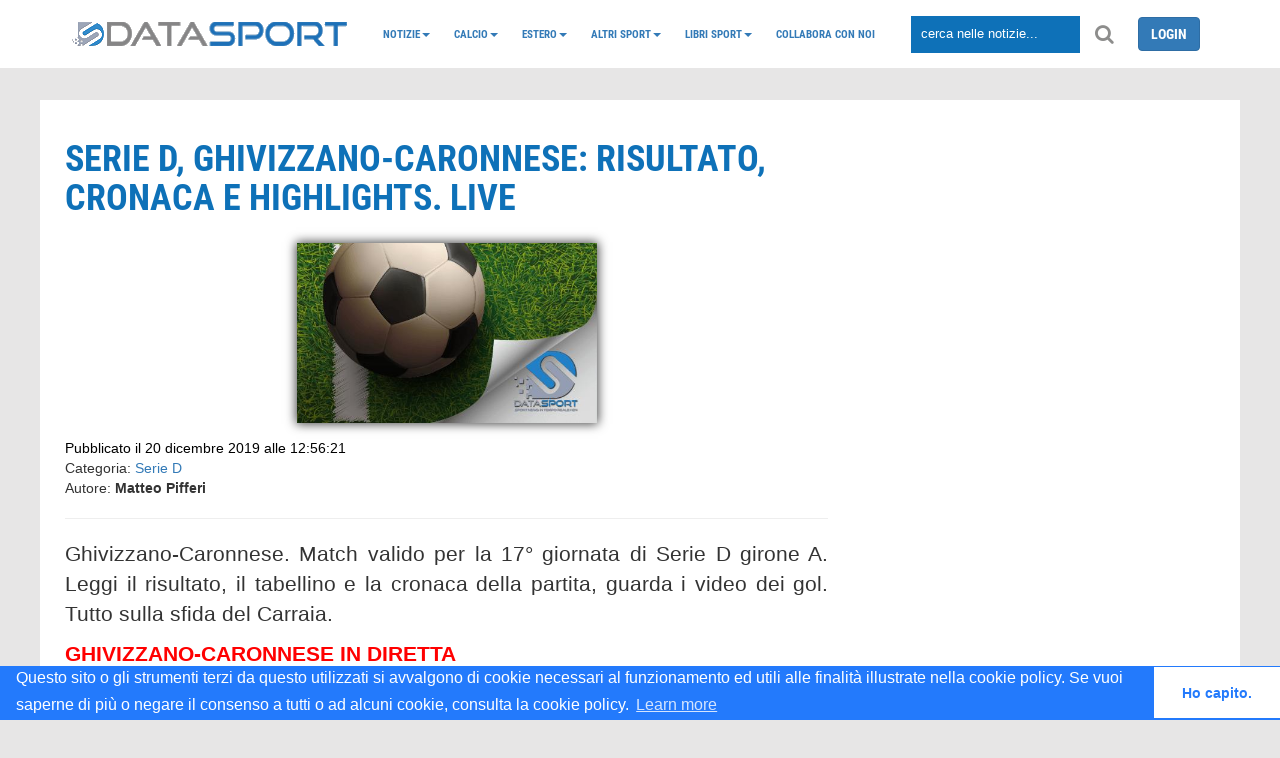

--- FILE ---
content_type: text/html; charset=UTF-8
request_url: https://www.datasport.it/ghivizzano-caronnese-live-risultato-formazioni-tabellino-highlights-temporeale-serie-d-2019.html
body_size: 9448
content:
<!DOCTYPE html>
<head>
    <meta http-equiv="refresh" content="300">
            <title>Serie D, Ghivizzano-Caronnese: risultato, cronaca e highlights. Live</title>
        <link href="https://www.datasport.it/theme/admin/images/favicon.ico" rel="shortcut icon">
    <meta name="viewport"
          content="width=device-width, minimal-ui, initial-scale=1.0, maximum-scale=1.0, user-scalable=no"/>
            <meta name="description" content="Leggi il tabellino e la cronaca della partita, guarda i video dei gol"/>
                <meta name="keywords" content=" "/>
        <meta name="author" content="DataSport team">
            <meta property="og:title" content="Serie D, Ghivizzano-Caronnese: risultato, cronaca e highlights. Live"/>
        <meta property="og:type" content="article"/>
        <meta property="og:url" content="https://www.datasport.it/ghivizzano-caronnese-live-risultato-formazioni-tabellino-highlights-temporeale-serie-d-2019"/>
        <meta property="og:image" content="https://img.datasport.it/media/calcio/logo-calcio-datasport.jpeg"/>
        <meta property="og:description" content="Leggi il tabellino e la cronaca della partita, guarda i video dei gol"/>
        <meta property="og:site_name" content="DataSport"/>
                <!-- Favicon -->
    <link rel="shortcut icon" href="https://www.datasport.it/theme/p-ds/img/favicon.ico">
    <link rel="apple-touch-icon" sizes="57x57" href="https://www.datasport.it/theme/p-ds/img/apple-icon-57x57.png">
    <link rel="apple-touch-icon" sizes="60x60" href="https://www.datasport.it/theme/p-ds/img/apple-icon-60x60.png">
    <link rel="apple-touch-icon" sizes="72x72" href="https://www.datasport.it/theme/p-ds/img/apple-icon-72x72.png">
    <link rel="apple-touch-icon" sizes="76x76" href="https://www.datasport.it/theme/p-ds/img/apple-icon-76x76.png">
    <link rel="apple-touch-icon" sizes="114x114" href="https://www.datasport.it/theme/p-ds/img/apple-icon-114x114.png">
    <link rel="apple-touch-icon" sizes="120x120" href="https://www.datasport.it/theme/p-ds/img/apple-icon-120x120.png">
    <link rel="apple-touch-icon" sizes="144x144" href="https://www.datasport.it/theme/p-ds/img/apple-icon-144x144.png">
    <link rel="apple-touch-icon" sizes="152x152" href="https://www.datasport.it/theme/p-ds/img/apple-icon-152x152.png">
    <link rel="apple-touch-icon" sizes="180x180" href="https://www.datasport.it/theme/p-ds/img/apple-icon-180x180.png">
    <link rel="icon" type="image/png" sizes="192x192" href="https://www.datasport.it/theme/p-ds/img/android-icon-192x192.png">
    <link rel="icon" type="image/png" sizes="32x32" href="https://www.datasport.it/theme/p-ds/img/favicon-32x32.png">
    <link rel="icon" type="image/png" sizes="96x96" href="https://www.datasport.it/theme/p-ds/img/favicon-96x96.png">
    <link rel="icon" type="image/png" sizes="16x16" href="https://www.datasport.it/theme/p-ds/img/favicon-16x16.png">
    <link rel="manifest" href="https://www.datasport.it/theme/p-ds/img/manifest.json">
    <meta name="msapplication-TileColor" content="#ffffff">
    <meta name="msapplication-TileImage" content="https://www.datasport.it/theme/p-ds/img/ms-icon-144x144.png">
    <meta name="theme-color" content="#ffffff">

    <!--  CSS unificato  -->
    <link rel="stylesheet" href="https://www.datasport.it/theme/p-ds/css/datasport.min.css">

    <link rel="canonical" href="https://www.datasport.it/ghivizzano-caronnese-live-risultato-formazioni-tabellino-highlights-temporeale-serie-d-2019.html"/>

    <script type="text/javascript">
        var base_url = "https://www.datasport.it/";
        var _gaq = '';
    </script>

    <!--  JS unificato  -->
    <script type="text/javascript" src="https://www.datasport.it/theme/p-ds/js/datasport.min.js"></script>

    <script src="https://maxcdn.bootstrapcdn.com/bootstrap/3.3.7/js/bootstrap.min.js"></script>

    <script type="text/javascript">
        $(document).ready(function () {
            $('.bxslider').bxSlider({
                mode: 'fade',
                captions: true,
                auto: true,
            });
        });
    </script>
    <script>
        (function (i, s, o, g, r, a, m) {
            i['GoogleAnalyticsObject'] = r;
            i[r] = i[r] || function () {
                (i[r].q = i[r].q || []).push(arguments)
            }, i[r].l = 1 * new Date();
            a = s.createElement(o),
                m = s.getElementsByTagName(o)[0];
            a.async = 1;
            a.src = g;
            m.parentNode.insertBefore(a, m)
        })(window, document, 'script', 'https://www.google-analytics.com/analytics.js', 'ga');

        ga('create', 'UA-13028695-1', 'auto');
        ga('send', 'pageview');

    </script>

    <!-- Matomo -->
    <script>
      var _paq = window._paq = window._paq || [];
      /* tracker methods like "setCustomDimension" should be called before "trackPageView" */
      _paq.push(['trackPageView']);
      _paq.push(['enableLinkTracking']);
      (function() {
        var u="https://p-analitics.it/";
        _paq.push(['setTrackerUrl', u+'matomo.php']);
        _paq.push(['setSiteId', '34']);
        var d=document, g=d.createElement('script'), s=d.getElementsByTagName('script')[0];
        g.async=true; g.src=u+'matomo.js'; s.parentNode.insertBefore(g,s);
      })();
    </script>
    <!-- End Matomo Code -->
  
    
    <script>
    
/* FCM 2025.11.28
    (function (w, d, s, l, i) {
            w[l] = w[l] || [];
            w[l].push({
                'gtm.start':
                    new Date().getTime(), event: 'gtm.js'
            });
            var f = d.getElementsByTagName(s)[0],
                j = d.createElement(s), dl = l != 'dataLayer' ? '&l=' + l : '';
            j.async = true;
            j.src =
                'https://www.googletagmanager.com/gtm.js?id=' + i + dl;
            f.parentNode.insertBefore(j, f);
        })(window, document, 'script', 'dataLayer', '');</script>
    */
    <!-- End Google Tag Manager -->
    
    
    <script type="application/ld+json">
    {
    
      "@context": "http://schema.org","@type": "NewsArticle","mainEntityOfPage":{
          "@type":"WebPage",
          "@id":"https://www.datasport.it/ghivizzano-caronnese-live-risultato-formazioni-tabellino-highlights-temporeale-serie-d-2019.html"
          },"headline": "\"","datePublished": "2019-12-20T12:56:21+0200",
      "dateModified": "0000-00-00T0:00+0200",
      "author": {
      "@type": "Person",
      "name": "redazione datasport" },"publisher": {
        "@type": "Organization",
        "name": "Datasport",
        "logo": {
          "@type": "ImageObject",
          "url": "https://www.datasport.it/theme/p-ds/img/logo.png",
          "width": 275,
          "height": 24
        }
        },"description": "Leggi il tabellino e la cronaca della partita, guarda i video dei gol","image": {
          "@type": "ImageObject",
          "url": "https://img.datasport.it/media/calcio/logo-calcio-datasport.jpeg"
        }
    
    }
    </script>      <link rel="canonical" href="https://www.datasport.it/ghivizzano-caronnese-live-risultato-formazioni-tabellino-highlights-temporeale-serie-d-2019.html" />    <link rel="amphtml" href="https://www.datasport.it/amp/ghivizzano-caronnese-live-risultato-formazioni-tabellino-highlights-temporeale-serie-d-2019.html">
    <!-- Codice Send-to-Messenger Plugin-->
    <script>
        window.fbAsyncInit = function () {
            FB.init({
                appId: '1731237847205076',
                autoLogAppEvents: true,
                xfbml: true,
                version: 'v2.11'
            });
        };
        (function (d, s, id) {
            var js, fjs = d.getElementsByTagName(s)[0];
            if (d.getElementById(id)) {
                return;
            }
            js = d.createElement(s);
            js.id = id;
            js.src = "https://connect.facebook.net/it_IT/sdk/xfbml.customerchat.js";
            fjs.parentNode.insertBefore(js, fjs);
        }(document, 'script', 'facebook-jssdk'));
    </script>
    <!-- Codice Send-to-Messenger Plugin-->

    <link rel="stylesheet" type="text/css"
          href="//cdnjs.cloudflare.com/ajax/libs/cookieconsent2/3.1.0/cookieconsent.min.css"/>
    <script src="//cdnjs.cloudflare.com/ajax/libs/cookieconsent2/3.1.0/cookieconsent.min.js"></script>
    <script> window.addEventListener("load", function () {
            window.cookieconsent.initialise({
                "palette": {
                    "popup": {"background": "#237afc"},
                    "button": {"background": "#fff", "text": "#237afc"}
                },
                "theme": "edgeless",
                "content": {
                    "message": "Questo sito o gli strumenti terzi da questo utilizzati si avvalgono di cookie necessari al funzionamento ed utili alle finalità illustrate nella cookie policy. Se vuoi saperne di più o negare il consenso a tutti o ad alcuni cookie, consulta la cookie policy.",
                    "dismiss": "Ho capito.",
                    "href": "https://www.datasport.it/cookie-policy.html"
                }
            })
        }); </script>

    <!-- <script type="text/javascript" src="https://www.datasport.it/theme/p-ds/js/nativery.js"></script>        -->
	
</head>
<body>

<!-- Plugin commenti facebook -->
<div id="fb-root"></div>
<script>(function (d, s, id) {
        var js, fjs = d.getElementsByTagName(s)[0];
        if (d.getElementById(id)) return;
        js = d.createElement(s);
        js.id = id;
        js.src = 'https://connect.facebook.net/it_IT/sdk.js#xfbml=1&autoLogAppEvents=1&version=v3.0&appId=350986605287022';
        fjs.parentNode.insertBefore(js, fjs);
    }(document, 'script', 'facebook-jssdk'));</script>

<!--End Plugin commenti facebook -->

<div class="clearfix"></div>
<div id="prevanigation">&nbsp;</div>

<!-- menu init -->
<div class="fascia_menu">

    <div class="row hidden_bar menu_mobile">
        <div class="col-sm-2">
            <div class="grid_item text-center logo_mobile_sm">
                <a href="https://www.datasport.it/" title="datasport.it">
                    <img
                        src="https://www.datasport.it/theme/p-ds/img/logo_2.png" width="50px" alt="Logo DataSport"/>                </a>
            </div>
            <div class="grid_item text-center logo_mobile_big">
                <a href="https://www.datasport.it/" title="datasport.it">
                    <img
                        src="https://www.datasport.it/theme/p-ds/img/logo.png" alt="Logo DataSport"/>                </a>
            </div>
        </div>
        <div class="col-sm-2 col-xs-2">
            <div class="grid_item text-center">
                <i class="fa fa-bars" aria-hidden="true" id="hamburger" data-toggle="collapse"
                   data-target="#nav_mobile"></i>
            </div>
        </div>
        <div class="col-sm-8 col-xs-10">
            <div class="grid_item nav_item">
                <input class="cerca" type="text" placeholder="cerca nelle notizie...">
                <i class="fa fa-search" aria-hidden="true" id="lente"></i>
            </div>
        </div>

    </div>
    <div class="collapse" id="nav_mobile">
        <ul class="nav navbar-nav"><li class="dropdown nav-dropdown"><a class="dropdown-toggle" data-toggle="dropdown"  href="https://www.datasport.it/notizie">Notizie<span class="caret"></span></a><ul class="dropdown-menu"><li><a  href="https://www.datasport.it/category/alimentazione.html">Alimentazione</a></li><li><a  href="https://www.datasport.it/category/auto.html">Auto</a></li><li><a  href="https://www.datasport.it/category/salute.html">Salute</a></li><li><a  href="https://www.datasport.it/category/tecnologia.html">Tecnologia</a></li><li><a  href="https://www.datasport.it/category/viaggi.html">Viaggi</a></li></ul></li><li class="dropdown nav-dropdown"><a class="dropdown-toggle" data-toggle="dropdown"  href="https://www.datasport.it/">Calcio<span class="caret"></span></a><ul class="dropdown-menu"><li><a  href="https://www.datasport.it/calcio/serie-a2025-2026/risultati.html">Serie A</a></li><li><a  href="https://www.datasport.it/calcio/serie-b2025-2026/risultati.html">Serie B</a></li><li><a  href="https://www.datasport.it/calcio/coppa-italia2025-2026/fase_finale/html.html">Coppa Italia</a></li><li class="dropdown nav-dropdown dropdown-submenu"><a class="dropdown-toggle" data-toggle="dropdown"  href="https://www.datasport.it/calcio/serie-c">Serie C</a><ul class="dropdown-menu"><li><a  href="https://www.datasport.it/calcio/serie-c-girone-a2025-2026/risultati.html">Serie C Girone A</a></li><li><a  href="https://www.datasport.it/calcio/serie-c-girone-b2025-2026/risultati.html">Serie C Girone B</a></li><li><a  href="https://www.datasport.it/calcio/serie-c-girone-c2025-2026/risultati.html">Serie C Girone C</a></li><li><a  href="https://www.datasport.it/calcio/coppa-italia-serie-c2025-2026/fase_finale/html.html">Coppa Italia Serie C</a></li></ul></li><li class="dropdown nav-dropdown dropdown-submenu"><a class="dropdown-toggle" data-toggle="dropdown"  href="https://www.datasport.it/calcio/serie-d">Serie D</a><ul class="dropdown-menu"><li><a  href="https://www.datasport.it/calcio/serie-d-girone-a2025-2026/risultati.html">Serie D Girone A</a></li><li><a  href="https://www.datasport.it/calcio/serie-d-girone-b2025-2026/risultati.html">Serie D Girone B</a></li><li><a  href="https://www.datasport.it/calcio/serie-d-girone-c2025-2026/risultati.html">Serie D Girone C</a></li><li><a  href="https://www.datasport.it/calcio/serie-d-girone-d2025-2026/risultati.html">Serie D Girone D</a></li><li><a  href="https://www.datasport.it/calcio/serie-d-girone-e2025-2026/risultati.html">Serie D Girone E</a></li><li><a  href="https://www.datasport.it/calcio/serie-d-girone-f2025-2026/risultati.html">Serie D Girone F</a></li><li><a  href="https://www.datasport.it/calcio/serie-d-girone-g2025-2026/risultati.html">Serie D Girone G</a></li><li><a  href="https://www.datasport.it/calcio/serie-d-girone-h2025-2026/risultati.html">Serie D Girone H</a></li><li><a  href="https://www.datasport.it/calcio/serie-d-girone-i2025-2026/risultati.html">Serie D Girone I</a></li><li><a  href="https://www.datasport.it/calcio/coppa-italia-serie-d2024-2025/fase_finale/sedicesimi_finale.html">Coppa Italia Serie D</a></li><li><a  href="https://www.datasport.it/poule-scudetto-serie-d.html">Poule Scudetto Serie D</a></li><li><a  href="https://www.datasport.it/playoff-serie-d_calcio.html">PlayOff Serie D</a></li><li><a  href="https://www.datasport.it/playout-serie-d_calcio.html">PlayOut Serie D</a></li></ul></li><li class="dropdown nav-dropdown dropdown-submenu"><a class="dropdown-toggle" data-toggle="dropdown"  href="https://www.datasport.it/">Primavera</a><ul class="dropdown-menu"><li><a  href="https://www.datasport.it/calcio/primavera-12025-2026/risultati.html">Primavera 1</a></li><li><a  href="https://www.datasport.it/calcio/coppa-italia-primavera2025-2026/fase_finale/html.html">Coppa Italia Primavera</a></li><li><a  href="https://www.datasport.it/calcio/supercoppa-primavera2025/fase_finale/finale.html">Supercoppa Primavera</a></li></ul></li><li class="dropdown nav-dropdown dropdown-submenu"><a class="dropdown-toggle" data-toggle="dropdown"  href="https://www.datasport.it/serie-a-femminile-calcio">Femminile</a><ul class="dropdown-menu"><li><a  href="https://www.datasport.it/category/calcio-femminile.html">Notizie calcio femminile</a></li><li><a  href="https://www.datasport.it/calcio/femminile-serie-a2025-2026/risultati.html">Serie A Femminile</a></li><li><a  href="https://www.datasport.it/calcio/serie-a-womens-cup2025/girone/girone-a/1.html">Serie A Women's Cup</a></li><li><a  href="https://www.datasport.it/calcio/supercoppa-femminile2025/fase_finale/finale.html">Supercoppa Femminile</a></li></ul></li></ul></li><li class="dropdown nav-dropdown"><a class="dropdown-toggle" data-toggle="dropdown"  href="https://www.datasport.it/Campionati-esteri">Estero<span class="caret"></span></a><ul class="dropdown-menu"><li><a  href="https://www.datasport.it/calcio/champions-league2025-2026/girone/girone-a/1.html">Champions League</a></li><li><a  href="https://www.datasport.it/calcio/bundesliga2025-2026/risultati.html">Bundesliga</a></li><li><a  href="https://www.datasport.it/calcio/la-liga2025-2026/risultati/.html">Liga</a></li><li><a  href="https://www.datasport.it/calcio/ligue-12025-2026/risultati.html">Ligue 1</a></li><li><a  href="https://www.datasport.it/calcio/premier-league2025-2026/risultati.html">Premier League</a></li><li><a  href="https://www.datasport.it/calcio/supercoppa-europea2025/fase_finale/finale.html">Supercoppa UEFA</a></li><li><a  href="https://www.datasport.it/calcio/mondiale-club2025/girone/girone-a/1.html">Mondiale per Club</a></li><li><a  href="https://www.datasport.it/category/notizie-europa-league.html">Europa League</a></li><li class="dropdown nav-dropdown dropdown-submenu"><a class="dropdown-toggle" data-toggle="dropdown"  href="https://www.datasport.it/calcio/nazionali">Nazionali</a><ul class="dropdown-menu"><li><a  href="https://www.datasport.it/calcio/coppa-africa2025/fase_finale/1_giornata_fase_finale.html">Coppa d'Africa</a></li><li><a  href="https://www.datasport.it/category/qualificazioni-mondiali.html">Qualificazioni Mondiali</a></li><li><a  href="https://www.datasport.it/calcio/gold-cup2025/girone/girone-a/1.html">Gold Cup 2025</a></li><li><a  href="https://www.datasport.it/calcio/europei-u212025/girone/girone-a/1.html">Europei Under 21 - 2025</a></li><li><a  href="https://www.datasport.it/calcio/nationsleague2024-2025/fase_finale/semi_finali.html">Nations League</a></li><li><a  href="https://www.datasport.it/calcio/mondiali-qatar2022/girone/girone-a/1.html">Mondiali Qatar 2022</a></li><li><a  href="https://www.datasport.it/calcio/qualificazioni-mondiali-playoff2026/fase_finale/Semi_Finali.html.html">Spareggi Mondiali</a></li><li><a  href="https://www.datasport.it/calcio/qualificazioni-mondiali-femminile2021-2023/girone/girone-g/8.html">Qualificazioni Mondiali Donne</a></li><li><a  href="https://www.datasport.it/calcio/europei2021/fase_finale/finale.html">Europei 2020</a></li></ul></li></ul></li><li class="dropdown nav-dropdown"><a class="dropdown-toggle" data-toggle="dropdown"  href="https://www.datasport.it/altri_sport">Altri sport<span class="caret"></span></a><ul class="dropdown-menu"><li><a  href="https://www.datasport.it/altri-sport/atletica.html">Atletica</a></li><li class="dropdown nav-dropdown dropdown-submenu"><a class="dropdown-toggle" data-toggle="dropdown"  href="https://www.datasport.it/">Basket</a><ul class="dropdown-menu"><li><a  href="https://www.datasport.it/category/serie-a-basket.html">Serie A</a></li><li><a  href="https://www.datasport.it/category/nba.html">NBA</a></li><li><a  href="https://www.datasport.it/basket/eurolega.html">Eurolega</a></li><li><a  href="https://www.datasport.it/basket/nazionali.html">Nazionali</a></li><li><a  href="https://www.datasport.it/category/notizie-basket.html">Notizie basket</a></li></ul></li><li><a  href="https://www.datasport.it/altri-sport/boxe.html">Boxe</a></li><li class="dropdown nav-dropdown dropdown-submenu"><a class="dropdown-toggle" data-toggle="dropdown"  href="https://www.datasport.it/ciclismo">Ciclismo</a><ul class="dropdown-menu"><li><a  href="https://www.datasport.it/giro-ditalia.html">Giro d’Italia</a></li><li><a  href="https://www.datasport.it/tour-de-france.html">Tour de France</a></li><li><a  href="https://www.datasport.it/category/notizie-ciclismo.html">News Ciclismo</a></li></ul></li><li class="dropdown nav-dropdown dropdown-submenu"><a class="dropdown-toggle" data-toggle="dropdown"  href="https://www.datasport.it/motori/news">Motori</a><ul class="dropdown-menu"><li><a  href="https://www.datasport.it/formula-1.html">Formula 1</a></li><li><a  href="https://www.datasport.it/motori/moto-gp.html">MotoGP</a></li><li><a  href="https://www.datasport.it/dakar.html">Dakar</a></li></ul></li><li><a  href="https://www.datasport.it/altri-sport/nuoto.html">Nuoto</a></li><li><a  href="https://www.datasport.it/altri-sport/pallanuoto.html">Pallanuoto</a></li><li><a  href="https://www.datasport.it/altri-sport/rugby.html">Rugby</a></li><li><a  href="https://www.datasport.it/altri-sport/sci.html">Sci</a></li><li><a  href="https://www.datasport.it/altri-sport/tennis.html">Tennis</a></li><li><a  href="https://www.datasport.it/category/notizie-volley.html">Volley</a></li></ul></li><li class="dropdown nav-dropdown"><a class="dropdown-toggle" data-toggle="dropdown"  href="https://www.datasport.it/libri-sport">Libri Sport<span class="caret"></span></a><ul class="dropdown-menu"><li><a  href="https://www.datasport.it/libri-calcio-datasport.html">Almanacchi</a></li></ul></li><li><a  href="https://www.datasport.it/collabora-con-noi.html">Collabora con noi</a></li></ul>    </div>

    <div class="container">
        <div class="grid_row grid_row_lg menu_desktop">
            <div class="grid_item nav_item logo_desktop">
                <a href="https://www.datasport.it/" title="datasport.it">
                    <img
                        src="https://www.datasport.it/theme/p-ds/img/logo.png" alt="Logo DataSport"/>                </a>
            </div>
            <div class="grid_item nav_item logo_mobile">
                <a href="https://www.datasport.it/" title="datasport.it">
                    <img
                        src="https://www.datasport.it/theme/p-ds/img/logo_2.png" alt="Logo DataSport"/>                </a>
            </div>
            <div class="grid_item" id="nav_hidden">
                <ul class="nav navbar-nav"><li class="dropdown nav-dropdown"><a class="dropdown-toggle" data-toggle="dropdown"  href="https://www.datasport.it/notizie">Notizie<span class="caret"></span></a><ul class="dropdown-menu"><li><a  href="https://www.datasport.it/category/alimentazione.html">Alimentazione</a></li><li><a  href="https://www.datasport.it/category/auto.html">Auto</a></li><li><a  href="https://www.datasport.it/category/salute.html">Salute</a></li><li><a  href="https://www.datasport.it/category/tecnologia.html">Tecnologia</a></li><li><a  href="https://www.datasport.it/category/viaggi.html">Viaggi</a></li></ul></li><li class="dropdown nav-dropdown"><a class="dropdown-toggle" data-toggle="dropdown"  href="https://www.datasport.it/">Calcio<span class="caret"></span></a><ul class="dropdown-menu"><li><a  href="https://www.datasport.it/calcio/serie-a2025-2026/risultati.html">Serie A</a></li><li><a  href="https://www.datasport.it/calcio/serie-b2025-2026/risultati.html">Serie B</a></li><li><a  href="https://www.datasport.it/calcio/coppa-italia2025-2026/fase_finale/html.html">Coppa Italia</a></li><li class="dropdown nav-dropdown dropdown-submenu"><a class="dropdown-toggle" data-toggle="dropdown"  href="https://www.datasport.it/calcio/serie-c">Serie C</a><ul class="dropdown-menu"><li><a  href="https://www.datasport.it/calcio/serie-c-girone-a2025-2026/risultati.html">Serie C Girone A</a></li><li><a  href="https://www.datasport.it/calcio/serie-c-girone-b2025-2026/risultati.html">Serie C Girone B</a></li><li><a  href="https://www.datasport.it/calcio/serie-c-girone-c2025-2026/risultati.html">Serie C Girone C</a></li><li><a  href="https://www.datasport.it/calcio/coppa-italia-serie-c2025-2026/fase_finale/html.html">Coppa Italia Serie C</a></li></ul></li><li class="dropdown nav-dropdown dropdown-submenu"><a class="dropdown-toggle" data-toggle="dropdown"  href="https://www.datasport.it/calcio/serie-d">Serie D</a><ul class="dropdown-menu"><li><a  href="https://www.datasport.it/calcio/serie-d-girone-a2025-2026/risultati.html">Serie D Girone A</a></li><li><a  href="https://www.datasport.it/calcio/serie-d-girone-b2025-2026/risultati.html">Serie D Girone B</a></li><li><a  href="https://www.datasport.it/calcio/serie-d-girone-c2025-2026/risultati.html">Serie D Girone C</a></li><li><a  href="https://www.datasport.it/calcio/serie-d-girone-d2025-2026/risultati.html">Serie D Girone D</a></li><li><a  href="https://www.datasport.it/calcio/serie-d-girone-e2025-2026/risultati.html">Serie D Girone E</a></li><li><a  href="https://www.datasport.it/calcio/serie-d-girone-f2025-2026/risultati.html">Serie D Girone F</a></li><li><a  href="https://www.datasport.it/calcio/serie-d-girone-g2025-2026/risultati.html">Serie D Girone G</a></li><li><a  href="https://www.datasport.it/calcio/serie-d-girone-h2025-2026/risultati.html">Serie D Girone H</a></li><li><a  href="https://www.datasport.it/calcio/serie-d-girone-i2025-2026/risultati.html">Serie D Girone I</a></li><li><a  href="https://www.datasport.it/calcio/coppa-italia-serie-d2024-2025/fase_finale/sedicesimi_finale.html">Coppa Italia Serie D</a></li><li><a  href="https://www.datasport.it/poule-scudetto-serie-d.html">Poule Scudetto Serie D</a></li><li><a  href="https://www.datasport.it/playoff-serie-d_calcio.html">PlayOff Serie D</a></li><li><a  href="https://www.datasport.it/playout-serie-d_calcio.html">PlayOut Serie D</a></li></ul></li><li class="dropdown nav-dropdown dropdown-submenu"><a class="dropdown-toggle" data-toggle="dropdown"  href="https://www.datasport.it/">Primavera</a><ul class="dropdown-menu"><li><a  href="https://www.datasport.it/calcio/primavera-12025-2026/risultati.html">Primavera 1</a></li><li><a  href="https://www.datasport.it/calcio/coppa-italia-primavera2025-2026/fase_finale/html.html">Coppa Italia Primavera</a></li><li><a  href="https://www.datasport.it/calcio/supercoppa-primavera2025/fase_finale/finale.html">Supercoppa Primavera</a></li></ul></li><li class="dropdown nav-dropdown dropdown-submenu"><a class="dropdown-toggle" data-toggle="dropdown"  href="https://www.datasport.it/serie-a-femminile-calcio">Femminile</a><ul class="dropdown-menu"><li><a  href="https://www.datasport.it/category/calcio-femminile.html">Notizie calcio femminile</a></li><li><a  href="https://www.datasport.it/calcio/femminile-serie-a2025-2026/risultati.html">Serie A Femminile</a></li><li><a  href="https://www.datasport.it/calcio/serie-a-womens-cup2025/girone/girone-a/1.html">Serie A Women's Cup</a></li><li><a  href="https://www.datasport.it/calcio/supercoppa-femminile2025/fase_finale/finale.html">Supercoppa Femminile</a></li></ul></li></ul></li><li class="dropdown nav-dropdown"><a class="dropdown-toggle" data-toggle="dropdown"  href="https://www.datasport.it/Campionati-esteri">Estero<span class="caret"></span></a><ul class="dropdown-menu"><li><a  href="https://www.datasport.it/calcio/champions-league2025-2026/girone/girone-a/1.html">Champions League</a></li><li><a  href="https://www.datasport.it/calcio/bundesliga2025-2026/risultati.html">Bundesliga</a></li><li><a  href="https://www.datasport.it/calcio/la-liga2025-2026/risultati/.html">Liga</a></li><li><a  href="https://www.datasport.it/calcio/ligue-12025-2026/risultati.html">Ligue 1</a></li><li><a  href="https://www.datasport.it/calcio/premier-league2025-2026/risultati.html">Premier League</a></li><li><a  href="https://www.datasport.it/calcio/supercoppa-europea2025/fase_finale/finale.html">Supercoppa UEFA</a></li><li><a  href="https://www.datasport.it/calcio/mondiale-club2025/girone/girone-a/1.html">Mondiale per Club</a></li><li><a  href="https://www.datasport.it/category/notizie-europa-league.html">Europa League</a></li><li class="dropdown nav-dropdown dropdown-submenu"><a class="dropdown-toggle" data-toggle="dropdown"  href="https://www.datasport.it/calcio/nazionali">Nazionali</a><ul class="dropdown-menu"><li><a  href="https://www.datasport.it/calcio/coppa-africa2025/fase_finale/1_giornata_fase_finale.html">Coppa d'Africa</a></li><li><a  href="https://www.datasport.it/category/qualificazioni-mondiali.html">Qualificazioni Mondiali</a></li><li><a  href="https://www.datasport.it/calcio/gold-cup2025/girone/girone-a/1.html">Gold Cup 2025</a></li><li><a  href="https://www.datasport.it/calcio/europei-u212025/girone/girone-a/1.html">Europei Under 21 - 2025</a></li><li><a  href="https://www.datasport.it/calcio/nationsleague2024-2025/fase_finale/semi_finali.html">Nations League</a></li><li><a  href="https://www.datasport.it/calcio/mondiali-qatar2022/girone/girone-a/1.html">Mondiali Qatar 2022</a></li><li><a  href="https://www.datasport.it/calcio/qualificazioni-mondiali-playoff2026/fase_finale/Semi_Finali.html.html">Spareggi Mondiali</a></li><li><a  href="https://www.datasport.it/calcio/qualificazioni-mondiali-femminile2021-2023/girone/girone-g/8.html">Qualificazioni Mondiali Donne</a></li><li><a  href="https://www.datasport.it/calcio/europei2021/fase_finale/finale.html">Europei 2020</a></li></ul></li></ul></li><li class="dropdown nav-dropdown"><a class="dropdown-toggle" data-toggle="dropdown"  href="https://www.datasport.it/altri_sport">Altri sport<span class="caret"></span></a><ul class="dropdown-menu"><li><a  href="https://www.datasport.it/altri-sport/atletica.html">Atletica</a></li><li class="dropdown nav-dropdown dropdown-submenu"><a class="dropdown-toggle" data-toggle="dropdown"  href="https://www.datasport.it/">Basket</a><ul class="dropdown-menu"><li><a  href="https://www.datasport.it/category/serie-a-basket.html">Serie A</a></li><li><a  href="https://www.datasport.it/category/nba.html">NBA</a></li><li><a  href="https://www.datasport.it/basket/eurolega.html">Eurolega</a></li><li><a  href="https://www.datasport.it/basket/nazionali.html">Nazionali</a></li><li><a  href="https://www.datasport.it/category/notizie-basket.html">Notizie basket</a></li></ul></li><li><a  href="https://www.datasport.it/altri-sport/boxe.html">Boxe</a></li><li class="dropdown nav-dropdown dropdown-submenu"><a class="dropdown-toggle" data-toggle="dropdown"  href="https://www.datasport.it/ciclismo">Ciclismo</a><ul class="dropdown-menu"><li><a  href="https://www.datasport.it/giro-ditalia.html">Giro d’Italia</a></li><li><a  href="https://www.datasport.it/tour-de-france.html">Tour de France</a></li><li><a  href="https://www.datasport.it/category/notizie-ciclismo.html">News Ciclismo</a></li></ul></li><li class="dropdown nav-dropdown dropdown-submenu"><a class="dropdown-toggle" data-toggle="dropdown"  href="https://www.datasport.it/motori/news">Motori</a><ul class="dropdown-menu"><li><a  href="https://www.datasport.it/formula-1.html">Formula 1</a></li><li><a  href="https://www.datasport.it/motori/moto-gp.html">MotoGP</a></li><li><a  href="https://www.datasport.it/dakar.html">Dakar</a></li></ul></li><li><a  href="https://www.datasport.it/altri-sport/nuoto.html">Nuoto</a></li><li><a  href="https://www.datasport.it/altri-sport/pallanuoto.html">Pallanuoto</a></li><li><a  href="https://www.datasport.it/altri-sport/rugby.html">Rugby</a></li><li><a  href="https://www.datasport.it/altri-sport/sci.html">Sci</a></li><li><a  href="https://www.datasport.it/altri-sport/tennis.html">Tennis</a></li><li><a  href="https://www.datasport.it/category/notizie-volley.html">Volley</a></li></ul></li><li class="dropdown nav-dropdown"><a class="dropdown-toggle" data-toggle="dropdown"  href="https://www.datasport.it/libri-sport">Libri Sport<span class="caret"></span></a><ul class="dropdown-menu"><li><a  href="https://www.datasport.it/libri-calcio-datasport.html">Almanacchi</a></li></ul></li><li><a  href="https://www.datasport.it/collabora-con-noi.html">Collabora con noi</a></li></ul>                <!--<ul class="nav navbar-nav" >
                  <li class="grid_item">CALCIO</li>
                  <li class="grid_item">BASKET</li>
                  <li class="grid_item">VOLLEY</li>
                  <li class="grid_item">MOTORI</li>
                  <li class="grid_item">CICLISMO</li>
                  <li class="grid_item">ALTRI SPORT</li>
                  <li class="grid_item">LOTTO</li>
                  <li class="grid_item">VIDEO</li>
                  <li class="grid_item login">LOGIN</li>
                </ul>-->
            </div>
            <div class="grid_item nav_item">
                <input class="cerca" type="text" placeholder="cerca nelle notizie...">
                <i class="fa fa-search" aria-hidden="true" id="lente"></i>
            </div>
            <div class="grid_item nav_item logo">

                                    <a class="btn btn-primary" href="https://www.datasport.it/login.html">LOGIN</a>
                

            </div>
        </div>

    </div>
</div>

<!-- Onboarding Datalit/AdApex -->
<div style="margin-top:50px;"></div>
<header class="container intro-slider">

    <!--Mostra il contenuto dell'header definito nel backend-->
</header>

<div class="page_wrapper">

<!-- CONTENT
=================================-->
<div class="browse-content">
	<div class="container-fluid">
		<div class="row">
			<div class="col-md-8">
				<div class="row">
					<div class="col-md-12">
						<h1 class="text-borfer-left text-borfer-right text-uppercase inverted-line-bg">Serie D, Ghivizzano-Caronnese: risultato, cronaca e highlights. Live</h1>
                                     <div class="text-center">
             <img class="article-top-img" src="https://img.datasport.it/media/calcio/logo-calcio-datasport.jpeg">
            </div>
						<span style="color:black;" class="meta article_data">
              Pubblicato il 20 dicembre 2019 alle 12:56:21<br>            </span> 
            <span class="meta article_categoria">Categoria: <a href="https://www.datasport.it/category/notizie-serie-d.html">Serie D</a></span><br> 
            <span <span class="meta article_autore">Autore: <strong>Matteo Pifferi</strong></span>
					</div>
				</div>
				<hr>
				<div class="row">
        <img src="">
					<div class="col-md-12 post-item">
						<div class="row"><div class="column col-md-12 col-sm-12"><!--gm-editable-region--><p style="text-align: justify;" data-mce-style="text-align: justify;"><span style="font-size: 16pt;" data-mce-style="font-size: 16pt;">Ghivizzano-Caronnese. Match valido per la 17° giornata di Serie D girone A. Leggi il risultato, il tabellino e la cronaca della partita, guarda i video dei gol. Tutto sulla sfida del Carraia.</span></p><p style="text-align: justify;" data-mce-style="text-align: justify;"><span style="font-size: 16pt;" data-mce-style="font-size: 16pt;"><strong><a style="color: #ff0000;" href="https://www.datasport.it/calcio/serie-d-girone-a2019-2020/partita/17/ghivizzano_caronnese.html" target="_blank" data-mce-href="../../calcio/serie-d-girone-a2019-2020/partita/17/ghivizzano_caronnese.html" data-mce-style="color: #ff0000;">GHIVIZZANO-CARONNESE IN DIRETTA</a></strong></span></p><!--/gm-editable-region--></div></div><div class="row"><div class="column col-md-12 col-sm-12"><!--gm-editable-region--><p style="text-align: justify;" data-mce-style="text-align: justify;"><span style="font-size: 16pt;" data-mce-style="font-size: 16pt;">Crollato nella seconda metà di classifica dopo un buon inizio, il Ghivizzano spera di chiudere positivamente l'anno contro un avversario ostico come la Caronnese, impegnata nel puntare i primi posti di classifica.</span></p><p style="text-align: justify;" data-mce-style="text-align: justify;"><strong><span style="font-size: 16pt;" data-mce-style="font-size: 16pt;">Su DataSport potrai trovare formazioni, tabellino, cronaca e highlights della partita. Segui il match in diretta cliccando sul link sottostante.</span></strong></p><p style="text-align: justify;" data-mce-style="text-align: justify;"><span style="font-size: 20pt; color: rgb(255, 0, 0);" data-mce-style="font-size: 20pt; color: #ff0000;"><strong><a data-mce-href="../../calcio/serie-d-girone-a2019-2020/partita/17/ghivizzano_caronnese.html" href="../../calcio/serie-d-girone-a2019-2020/partita/17/ghivizzano_caronnese.html" target="_blank" style="color: rgb(255, 0, 0);" data-mce-style="color: #ff0000;">GHIVIZZANO-CARONNESE IN DIRETTA</a></strong></span></p><p style="text-align: justify;" data-mce-style="text-align: justify;"><span style="font-size: 16pt;" data-mce-style="font-size: 16pt;">Clicca sulla partita per non perderti le emozioni di Ghivizzano-Caronnese, è tutto LIVE</span></p><!--/gm-editable-region--></div></div><div class="row"><div class="column col-md-12 col-sm-12"><!--gm-editable-region--><div   ><div class="desktop_tab_title">
  <div class="tab_container">
    <div class="section_title active_tab"><span>ULTIME NOTIZIE</span></div>
    <div class="tab_title_end"></div>
  </div>
</div>
<div class="mobile_tab_title">
  <span>ULTIME NOTIZIE</span>
</div>
     
<div class="row tab_desktop">
  <div class="col-md-12">
    <div class="ultime_notizie">
      <div class="row">
                <div class="col-lg-4 col-md-4 col-sm-6">
            <div class="contenuto_ultime_notizie">
                           <div class="background_ultime" style="background-image: url(https://img.datasport.it/media/calcio/serie-d-logo-2017-2018.jpg); background-position: center; background-size: cover;">
                <div class="pubblicazione">
                  <span>5 minuti fa</span>
                </div>
                <div class="cont_titoli_ultime">
                  <div class="label-category"><i class="fa fa-caret-right" aria-hidden="true"></i><span>Serie D</span></div>
                  <div class="ultime_notizie_box">
                    <h5><a href="https://www.datasport.it/chieri-bra-live-risultato-formazioni-tabellino-highlights-temporeale-serie-d-2019.html">Serie D, Chieri-Bra: risultato, cronaca e highlights. Live</a></h5>
                    <div class="bordo_notizie"></div>
                    <p class="testo_notizie">Leggi il tabellino e la cronaca della partita, guarda i video dei gol...</p>
                    
                    <!-- 
                    <div class="cont_auto_view">
                      <div class="autore">
                                              </div>
                      <div class="views">
                        <i class="fa fa-eye" aria-hidden="true" id="views"></i> 0
                      </div>
                    </div>
                    -->
                  </div>
                </div>
              </div>
            </div>
          </div>
                  <div class="col-lg-4 col-md-4 col-sm-6">
            <div class="contenuto_ultime_notizie">
                           <div class="background_ultime" style="background-image: url(https://img.datasport.it/media/calcio/serie-d-logo-2017-2018.jpg); background-position: center; background-size: cover;">
                <div class="pubblicazione">
                  <span>8 minuti fa</span>
                </div>
                <div class="cont_titoli_ultime">
                  <div class="label-category"><i class="fa fa-caret-right" aria-hidden="true"></i><span>Serie D</span></div>
                  <div class="ultime_notizie_box">
                    <h5><a href="https://www.datasport.it/casale-verbania-live-risultato-formazioni-tabellino-highlights-temporeale-serie-d-2019.html">Serie D, Casale-Verbania: risultato, cronaca e highlights. Live</a></h5>
                    <div class="bordo_notizie"></div>
                    <p class="testo_notizie">Leggi il tabellino e la cronaca della partita, guarda i video dei gol...</p>
                    
                    <!-- 
                    <div class="cont_auto_view">
                      <div class="autore">
                                              </div>
                      <div class="views">
                        <i class="fa fa-eye" aria-hidden="true" id="views"></i> 0
                      </div>
                    </div>
                    -->
                  </div>
                </div>
              </div>
            </div>
          </div>
                  <div class="col-lg-4 col-md-4 col-sm-6">
            <div class="contenuto_ultime_notizie">
                           <div class="background_ultime" style="background-image: url(https://img.datasport.it/media/calcio/comunale-borgosesia-calcio.jpg); background-position: center; background-size: cover;">
                <div class="pubblicazione">
                  <span>18 minuti fa</span>
                </div>
                <div class="cont_titoli_ultime">
                  <div class="label-category"><i class="fa fa-caret-right" aria-hidden="true"></i><span>Serie D</span></div>
                  <div class="ultime_notizie_box">
                    <h5><a href="https://www.datasport.it/borgosesia-lavagnese-live-risultato-formazioni-tabellino-highlights-temporeale-serie-d-2019.html">Serie D, Borgosesia-Lavagnese: risultato, cronaca e highlights. Live</a></h5>
                    <div class="bordo_notizie"></div>
                    <p class="testo_notizie">Leggi il tabellino e la cronaca della partita, guarda i video dei gol...</p>
                    
                    <!-- 
                    <div class="cont_auto_view">
                      <div class="autore">
                                              </div>
                      <div class="views">
                        <i class="fa fa-eye" aria-hidden="true" id="views"></i> 0
                      </div>
                    </div>
                    -->
                  </div>
                </div>
              </div>
            </div>
          </div>
                  <div class="col-lg-4 col-md-4 col-sm-6">
            <div class="contenuto_ultime_notizie">
                           <div class="background_ultime" style="background-image: url(https://img.datasport.it/media/calcio/coppa-italia-d-logo-datasport.png); background-position: center; background-size: cover;">
                <div class="pubblicazione">
                  <span>1 giorno fa</span>
                </div>
                <div class="cont_titoli_ultime">
                  <div class="label-category"><i class="fa fa-caret-right" aria-hidden="true"></i><span>Serie D</span></div>
                  <div class="ultime_notizie_box">
                    <h5><a href="https://www.datasport.it/semifinali-coppa-italia-serie-d-sanremese-caratese-tolentino-fasano.html">Semifinali Coppa Italia Serie D: l'esito del sorteggio</a></h5>
                    <div class="bordo_notizie"></div>
                    <p class="testo_notizie">Il Dipartimento Interregionale ha effettuato il sorteggio per determinare l’ordine di svolgimento delle semifinali di Coppa Italia Serie D...</p>
                    
                    <!-- 
                    <div class="cont_auto_view">
                      <div class="autore">
                                              </div>
                      <div class="views">
                        <i class="fa fa-eye" aria-hidden="true" id="views"></i> 0
                      </div>
                    </div>
                    -->
                  </div>
                </div>
              </div>
            </div>
          </div>
                  <div class="col-lg-4 col-md-4 col-sm-6">
            <div class="contenuto_ultime_notizie">
                           <div class="background_ultime" style="background-image: url(https://img.datasport.it/media/calcio/serie-d-logo-2017-2018.jpg); background-position: center; background-size: cover;">
                <div class="pubblicazione">
                  <span>1 giorno fa</span>
                </div>
                <div class="cont_titoli_ultime">
                  <div class="label-category"><i class="fa fa-caret-right" aria-hidden="true"></i><span>Serie D</span></div>
                  <div class="ultime_notizie_box">
                    <h5><a href="https://www.datasport.it/progresso-correggese-risultato-diretta-recupero-formazioni-cronaca-tabellino-serie-d-girone-d-2019.html">Serie D, Progresso-Correggese 2-2: il resoconto della partita</a></h5>
                    <div class="bordo_notizie"></div>
                    <p class="testo_notizie">Match valido per il recupero della sedicesima giornata di Serie D girone D...</p>
                    
                    <!-- 
                    <div class="cont_auto_view">
                      <div class="autore">
                                              </div>
                      <div class="views">
                        <i class="fa fa-eye" aria-hidden="true" id="views"></i> 0
                      </div>
                    </div>
                    -->
                  </div>
                </div>
              </div>
            </div>
          </div>
                  <div class="col-lg-4 col-md-4 col-sm-6">
            <div class="contenuto_ultime_notizie">
                           <div class="background_ultime" style="background-image: url(https://img.datasport.it/media/calcio/serie-d-logo-2017-2018.jpg); background-position: center; background-size: cover;">
                <div class="pubblicazione">
                  <span>2 giorni fa</span>
                </div>
                <div class="cont_titoli_ultime">
                  <div class="label-category"><i class="fa fa-caret-right" aria-hidden="true"></i><span>Serie D</span></div>
                  <div class="ultime_notizie_box">
                    <h5><a href="https://www.datasport.it/chieti-tolentino-calciomercato-serie-d.html">Serie D - Altra sconfitta per il Chieti che interviene sul mercato</a></h5>
                    <div class="bordo_notizie"></div>
                    <p class="testo_notizie">Al campo sportivo della Vittoria il 15 dicembre il Chieti ha disputato il match contro il Tolentino...</p>
                    
                    <!-- 
                    <div class="cont_auto_view">
                      <div class="autore">
                                              </div>
                      <div class="views">
                        <i class="fa fa-eye" aria-hidden="true" id="views"></i> 0
                      </div>
                    </div>
                    -->
                  </div>
                </div>
              </div>
            </div>
          </div>
                  <div class="col-lg-4 col-md-4 col-sm-6">
            <div class="contenuto_ultime_notizie">
                           <div class="background_ultime" style="background-image: url(https://img.datasport.it/media/calcio/logo/ProSesto.png); background-position: center; background-size: cover;">
                <div class="pubblicazione">
                  <span>3 giorni fa</span>
                </div>
                <div class="cont_titoli_ultime">
                  <div class="label-category"><i class="fa fa-caret-right" aria-hidden="true"></i><span>Serie D</span></div>
                  <div class="ultime_notizie_box">
                    <h5><a href="https://www.datasport.it/serie-d-b-pro-sesto-campione-d-inverno-legnano-sull-ottovolante.html">Serie D/B – Pro Sesto campione d’inverno, Legnano sull’ottovolante</a></h5>
                    <div class="bordo_notizie"></div>
                    <p class="testo_notizie">Continua spedita la marcia della Pro Sesto che liquida anche il Villa Valle e si laurea, con una giornata d'anticipo, Campione d'Inverno del...</p>
                    
                    <!-- 
                    <div class="cont_auto_view">
                      <div class="autore">
                                              </div>
                      <div class="views">
                        <i class="fa fa-eye" aria-hidden="true" id="views"></i> 0
                      </div>
                    </div>
                    -->
                  </div>
                </div>
              </div>
            </div>
          </div>
                  <div class="col-lg-4 col-md-4 col-sm-6">
            <div class="contenuto_ultime_notizie">
                           <div class="background_ultime" style="background-image: url(https://img.datasport.it/media/calcio/serie-d-logo-2017-2018.jpg); background-position: center; background-size: cover;">
                <div class="pubblicazione">
                  <span>4 giorni fa</span>
                </div>
                <div class="cont_titoli_ultime">
                  <div class="label-category"><i class="fa fa-caret-right" aria-hidden="true"></i><span>Serie D</span></div>
                  <div class="ultime_notizie_box">
                    <h5><a href="https://www.datasport.it/cronaca-francavilla-foggia-0-1-bitonto-pareggio-classifica-2019-pagelle.html">Serie D, il Foggia espugna Francavilla e aggancia il Bitonto: il racconto della partita</a></h5>
                    <div class="bordo_notizie"></div>
                    <p class="testo_notizie">Il Foggia espugna Francavilla e aggancia il Bitonto in vetta alla classifica Il Foggia conquista il quinto successo in trasferta...</p>
                    
                    <!-- 
                    <div class="cont_auto_view">
                      <div class="autore">
                                              </div>
                      <div class="views">
                        <i class="fa fa-eye" aria-hidden="true" id="views"></i> 0
                      </div>
                    </div>
                    -->
                  </div>
                </div>
              </div>
            </div>
          </div>
                  <div class="col-lg-4 col-md-4 col-sm-6">
            <div class="contenuto_ultime_notizie">
                           <div class="background_ultime" style="background-image: url(https://img.datasport.it/media/calcio/serie-d-logo-2019-2020.png); background-position: center; background-size: cover;">
                <div class="pubblicazione">
                  <span>4 giorni fa</span>
                </div>
                <div class="cont_titoli_ultime">
                  <div class="label-category"><i class="fa fa-caret-right" aria-hidden="true"></i><span>Serie D</span></div>
                  <div class="ultime_notizie_box">
                    <h5><a href="https://www.datasport.it/serie-d-girone-a-sanremese-e-prato-non-sbagliano-spettacolo-tra-caronnese-e-casale.html">Serie D girone A: Sanremese e Prato non sbagliano, spettacolo tra Caronnese e Casale</a></h5>
                    <div class="bordo_notizie"></div>
                    <p class="testo_notizie">Si &egrave; giocata oggi la 16a giornata di andata del girone A di Serie D. Ecco tutti i risultati e marcatori di questa penultima giornata ...</p>
                    
                    <!-- 
                    <div class="cont_auto_view">
                      <div class="autore">
                                              </div>
                      <div class="views">
                        <i class="fa fa-eye" aria-hidden="true" id="views"></i> 0
                      </div>
                    </div>
                    -->
                  </div>
                </div>
              </div>
            </div>
          </div>
                
      </div>
    </div>
  </div>
  <!--<div class="col-md-4">
    <div class="adv_2" id="rosso_12" style="height:500px;">
      <div class="contenuto" id="adv">
        <p>ADV3</p>
      </div>
    </div>
  </div>-->
</div>

<style>
.ultime_notizie_carousel .gallery {
  background: #EEE;
}

.ultime_notizie_carousel .gallery-cell {
  
  width:100%;text-align:center;
  margin-right: 5px;
  background: #eee;
  counter-increment: gallery-cell;
}

.ultime_notizie_carousel .gallery-cell.is-selected {
  background: #ccc;
}
.ultime_notizie_carousel .flickity-page-dots{display:none;}

</style>

    
<div class="tab_mobile">
  <div class="gallery ultime_notizie_carousel">
          <div class="gallery-cell">
        <div class="contenuto_ultime_notizie">
                    <div class="background_ultime" style="background-image: url(https://img.datasport.it/media/calcio/serie-d-logo-2017-2018.jpg); background-position: center; background-size: cover;">
            <div class="pubblicazione">
              <span>5 minuti fa</span>
            </div>
            <div class="cont_titoli_ultime">
              <div class="label-category"><i class="fa fa-caret-right" aria-hidden="true"></i><span>Serie D</span></div>
              <div class="ultime_notizie_box">
                <h5><a href="https://www.datasport.it/chieri-bra-live-risultato-formazioni-tabellino-highlights-temporeale-serie-d-2019.html">Serie D, Chieri-Bra: risultato, cronaca e highlights. Live</a></h5>
                <div class="bordo_notizie"></div>
                <p class="testo_notizie">Leggi il tabellino e la cronaca della partita, guarda i video dei gol...</p>
              </div>
            </div>
          </div>
        </div>
      </div>
 

      <div class="gallery-cell">
        <div class="contenuto_ultime_notizie">
                    <div class="background_ultime" style="background-image: url(https://img.datasport.it/media/calcio/serie-d-logo-2017-2018.jpg); background-position: center; background-size: cover;">
            <div class="pubblicazione">
              <span>8 minuti fa</span>
            </div>
            <div class="cont_titoli_ultime">
              <div class="label-category"><i class="fa fa-caret-right" aria-hidden="true"></i><span>Serie D</span></div>
              <div class="ultime_notizie_box">
                <h5><a href="https://www.datasport.it/casale-verbania-live-risultato-formazioni-tabellino-highlights-temporeale-serie-d-2019.html">Serie D, Casale-Verbania: risultato, cronaca e highlights. Live</a></h5>
                <div class="bordo_notizie"></div>
                <p class="testo_notizie">Leggi il tabellino e la cronaca della partita, guarda i video dei gol...</p>
              </div>
            </div>
          </div>
        </div>
      </div>
 

      <div class="gallery-cell">
        <div class="contenuto_ultime_notizie">
                    <div class="background_ultime" style="background-image: url(https://img.datasport.it/media/calcio/comunale-borgosesia-calcio.jpg); background-position: center; background-size: cover;">
            <div class="pubblicazione">
              <span>18 minuti fa</span>
            </div>
            <div class="cont_titoli_ultime">
              <div class="label-category"><i class="fa fa-caret-right" aria-hidden="true"></i><span>Serie D</span></div>
              <div class="ultime_notizie_box">
                <h5><a href="https://www.datasport.it/borgosesia-lavagnese-live-risultato-formazioni-tabellino-highlights-temporeale-serie-d-2019.html">Serie D, Borgosesia-Lavagnese: risultato, cronaca e highlights. Live</a></h5>
                <div class="bordo_notizie"></div>
                <p class="testo_notizie">Leggi il tabellino e la cronaca della partita, guarda i video dei gol...</p>
              </div>
            </div>
          </div>
        </div>
      </div>
 

      <div class="gallery-cell">
        <div class="contenuto_ultime_notizie">
                    <div class="background_ultime" style="background-image: url(https://img.datasport.it/media/calcio/coppa-italia-d-logo-datasport.png); background-position: center; background-size: cover;">
            <div class="pubblicazione">
              <span>1 giorno fa</span>
            </div>
            <div class="cont_titoli_ultime">
              <div class="label-category"><i class="fa fa-caret-right" aria-hidden="true"></i><span>Serie D</span></div>
              <div class="ultime_notizie_box">
                <h5><a href="https://www.datasport.it/semifinali-coppa-italia-serie-d-sanremese-caratese-tolentino-fasano.html">Semifinali Coppa Italia Serie D: l'esito del sorteggio</a></h5>
                <div class="bordo_notizie"></div>
                <p class="testo_notizie">Il Dipartimento Interregionale ha effettuato il sorteggio per determinare l’ordine di svolgimento delle semifinali di Coppa Italia Serie D...</p>
              </div>
            </div>
          </div>
        </div>
      </div>
 

      <div class="gallery-cell">
        <div class="contenuto_ultime_notizie">
                    <div class="background_ultime" style="background-image: url(https://img.datasport.it/media/calcio/serie-d-logo-2017-2018.jpg); background-position: center; background-size: cover;">
            <div class="pubblicazione">
              <span>1 giorno fa</span>
            </div>
            <div class="cont_titoli_ultime">
              <div class="label-category"><i class="fa fa-caret-right" aria-hidden="true"></i><span>Serie D</span></div>
              <div class="ultime_notizie_box">
                <h5><a href="https://www.datasport.it/progresso-correggese-risultato-diretta-recupero-formazioni-cronaca-tabellino-serie-d-girone-d-2019.html">Serie D, Progresso-Correggese 2-2: il resoconto della partita</a></h5>
                <div class="bordo_notizie"></div>
                <p class="testo_notizie">Match valido per il recupero della sedicesima giornata di Serie D girone D...</p>
              </div>
            </div>
          </div>
        </div>
      </div>
 

      <div class="gallery-cell">
        <div class="contenuto_ultime_notizie">
                    <div class="background_ultime" style="background-image: url(https://img.datasport.it/media/calcio/serie-d-logo-2017-2018.jpg); background-position: center; background-size: cover;">
            <div class="pubblicazione">
              <span>2 giorni fa</span>
            </div>
            <div class="cont_titoli_ultime">
              <div class="label-category"><i class="fa fa-caret-right" aria-hidden="true"></i><span>Serie D</span></div>
              <div class="ultime_notizie_box">
                <h5><a href="https://www.datasport.it/chieti-tolentino-calciomercato-serie-d.html">Serie D - Altra sconfitta per il Chieti che interviene sul mercato</a></h5>
                <div class="bordo_notizie"></div>
                <p class="testo_notizie">Al campo sportivo della Vittoria il 15 dicembre il Chieti ha disputato il match contro il Tolentino...</p>
              </div>
            </div>
          </div>
        </div>
      </div>
 

      <div class="gallery-cell">
        <div class="contenuto_ultime_notizie">
                    <div class="background_ultime" style="background-image: url(https://img.datasport.it/media/calcio/logo/ProSesto.png); background-position: center; background-size: cover;">
            <div class="pubblicazione">
              <span>3 giorni fa</span>
            </div>
            <div class="cont_titoli_ultime">
              <div class="label-category"><i class="fa fa-caret-right" aria-hidden="true"></i><span>Serie D</span></div>
              <div class="ultime_notizie_box">
                <h5><a href="https://www.datasport.it/serie-d-b-pro-sesto-campione-d-inverno-legnano-sull-ottovolante.html">Serie D/B – Pro Sesto campione d’inverno, Legnano sull’ottovolante</a></h5>
                <div class="bordo_notizie"></div>
                <p class="testo_notizie">Continua spedita la marcia della Pro Sesto che liquida anche il Villa Valle e si laurea, con una giornata d'anticipo, Campione d'Inverno del...</p>
              </div>
            </div>
          </div>
        </div>
      </div>
 

      <div class="gallery-cell">
        <div class="contenuto_ultime_notizie">
                    <div class="background_ultime" style="background-image: url(https://img.datasport.it/media/calcio/serie-d-logo-2017-2018.jpg); background-position: center; background-size: cover;">
            <div class="pubblicazione">
              <span>4 giorni fa</span>
            </div>
            <div class="cont_titoli_ultime">
              <div class="label-category"><i class="fa fa-caret-right" aria-hidden="true"></i><span>Serie D</span></div>
              <div class="ultime_notizie_box">
                <h5><a href="https://www.datasport.it/cronaca-francavilla-foggia-0-1-bitonto-pareggio-classifica-2019-pagelle.html">Serie D, il Foggia espugna Francavilla e aggancia il Bitonto: il racconto della partita</a></h5>
                <div class="bordo_notizie"></div>
                <p class="testo_notizie">Il Foggia espugna Francavilla e aggancia il Bitonto in vetta alla classifica Il Foggia conquista il quinto successo in trasferta...</p>
              </div>
            </div>
          </div>
        </div>
      </div>
 

      <div class="gallery-cell">
        <div class="contenuto_ultime_notizie">
                    <div class="background_ultime" style="background-image: url(https://img.datasport.it/media/calcio/serie-d-logo-2019-2020.png); background-position: center; background-size: cover;">
            <div class="pubblicazione">
              <span>4 giorni fa</span>
            </div>
            <div class="cont_titoli_ultime">
              <div class="label-category"><i class="fa fa-caret-right" aria-hidden="true"></i><span>Serie D</span></div>
              <div class="ultime_notizie_box">
                <h5><a href="https://www.datasport.it/serie-d-girone-a-sanremese-e-prato-non-sbagliano-spettacolo-tra-caronnese-e-casale.html">Serie D girone A: Sanremese e Prato non sbagliano, spettacolo tra Caronnese e Casale</a></h5>
                <div class="bordo_notizie"></div>
                <p class="testo_notizie">Si &egrave; giocata oggi la 16a giornata di andata del girone A di Serie D. Ecco tutti i risultati e marcatori di questa penultima giornata ...</p>
              </div>
            </div>
          </div>
        </div>
      </div>
 

 </div>
</div>
<script type="text/javascript">
  $(document).ready(function(){
    $('.ultime_notizie_carousel').flickity();
  });
</script>


 
<button   style="display:none"  ><span ><i class="fa fa-times"></i></span></button></div><!--/gm-editable-region--></div></div>
							
					</div>
				</div>
			</div>
      <div class="col-md-4">
        <div class="row">
          <div class="col-md-12">
                      </div>
        </div>
      </div>
      
		</div>
	</div>
	<!-- /CONTENT ============-->


</div>
</div>
<footer>

<!-- prefooter -->
<div id="footer_top">
  <div class="container">
      
            
  </div>
</div>
<!-- /prefooter -->';

<!-- START FOOOOOOOOOOTER -->
<div class="fascia_1_footer">
  <div class="container">
    <div class="row">
      <div class="cont_logo">
        <a href="https://www.datasport.it"><img class="data_footer"
          src="https://www.datasport.it/theme/p-ds/img/logo.png"
          id="logo_footer"
          width="280" height="25" alt="Logo footer">
        </a>
        <div class="cont_social">
          <a href="https://x.com/DataSportIt" target="_blank"><i class="fa fa-twitter-square"
            aria-hidden="true"
            id="icone_social"></i>
          </a>
          <a href="https://www.facebook.com/DatasportIT/?fref=ts" target="_blank"><i
            class="fa fa-facebook-square" aria-hidden="true" id="icone_social"></i>
          </a>
          <a href="https://www.youtube.com/user/AGMDatasport" target="_blank"><i
            class="fa fa-youtube-square"
            aria-hidden="true"
            id="icone_social"></i>
          </a>
          <a href="https://it.linkedin.com/company/datasport-it" target="_blank"><i
            class="fa fa-linkedin-square" aria-hidden="true" id="icone_social"></i>
          </a>
          <a href="https://www.instagram.com/datasport.it/" target="_blank"><i
            class="fa fa-instagram" aria-hidden="true" id="icone_social"></i>
          </a>
        </div>
      </div>
    </div>
  </div>
</div>

<div class="fascia_2_footer">
  <div class="container">
    <div class="row">
      <div class="col-md-4">
        <div class="voci_footer">
          <h6>DATASPORT</h6>
          <p>Dal 1995, DataSport racconta lo sport in diretta, 24h su 24h.</p>
          <p>Tutto lo sport in tempo reale con news, statistiche, pagelle, video, audio e commenti per far
            vivere
            le emozioni degli eventi sportivi in ogni dettaglio. Da oltre 20 anni il punto di
            riferimento per
            gli appassionati di ogni sport, non solo calcio.</p>
        </div>
      </div>
      <div class="col-md-4">
        <div class="voci_footer">
          <h6>NOTIZIE</h6>
          <p><a href="https://www.datasport.it/ultime-notizie.html">Ultime Notizie</a></p>
          <p><a href="https://www.datasport.it/video-highlights.html">Video Highlights</a></p>
          <p><a href="https://www.datasport.it/video-news.html">Video News</a></p>
          <p><a href="https://www.datasport.it/sport-in-tv.html">Sport-in-tv</a></p>
          <p><a href="https://www.datasport.it/notizie-calciomercato.html">Calciomercato</a></p>
        </div>
      </div>
      <div class="col-md-4">
        <div class="azienda_footer">
          <h6>AZIENDA</h6>
          <p class="submenu_item"><a href="https://www.datasport.it/termini-e-condizioni.html">Termini e
            condizioni</a></p>
          <p class="submenu_item"><a href="https://www.datasport.it/chi-siamo.html">Chi siamo</a></p>
          <p class="submenu_item"><a href="https://www.datasport.it/network.html">Network</a></p>
          <p class="submenu_item"><a href="https://www.datasport.it/collabora-con-noi.html">Collabora con
            noi</a></p>
        </div>
      </div>
    </div>
  </div>
</div>


<div class="fascia_3_footer">
  <div class="container">
    <!-- Credits old: <div class="row hidden-xs">
    <div class="cont_info_2 ">
    Copyright 1995-2017 © <a href="https://www.movingcontent.it" target="_blank">Moving Content Srl</a> Piazza della Conciliazione 5 - 20123 Milano - P. IVA 09072090963 | Informazioni e richieste di pubblicit&agrave;: <a href="mailto:marketing@movingcontent.it">Marketing</a> | ISSN: 2499-2925 (DataSport DS) | Direttore Responsabile: <a href="https://www.movingcontent.it" target="_blank">Sergio Chiesa</a> | Develop By: <a href="https://www.p-
    .biz" target="_blank">P-Soft</a>
    </div>
    </div> -->
    <div class="row visibile-xs">
      <div class="cont_info col-xs-12">
        Copyright 1995-2026 © <a href="https://www.wiseitalia.it" target="_blank">Wise Srl</a>
        Via Palmanova 8 20132 Milano Italia - P. IVA 09072090963 | ISSN: 2499-2925 (DataSport DS)
        <br>
        Informazioni e richieste di pubblicità: <a href="mailto:commerciale@datasport.it">Commerciale</a> |
        Direttore Responsabile: <a href="https://www.wiseitalia.it" target="_blank">Sergio Angelo Chiesa</a> |
        Developed By: <a href="https://www.p-soft.biz" target="_blank">P-Soft</a> <br/> Testata registrata presso il Tribunale di Milano: DataSport iscrizione n.173
        del 30/03/1985 - www.datasport.it iscrizione n.255 del 20/04/2001
      </div>
    </div>
  </div>
</div>
</footer>
<!-- footer end -->

</div>
</div>

<script type="text/javascript" src="https://www.datasport.it/theme/p-ds/js/bootstrap-table.js"></script>
<script type="text/javascript">
  $(document).ready(function () {
    display_table();
  });
  $(window).on('resize', function () {
    display_table();
  });

  function display_table() {
    $(".ds_table th,.ds_table td").each(function () {
      var drw = $(this).attr('data-responsive-width');
      if (drw !== undefined) {
        if ($(window).width() > 768) {
          if (drw.split('-')[0] == '0')
            $(this).css('display', 'none');
          else {
            $(this).css('display', 'inline-block');
            $(this).css('width', drw.split('-')[0] + '%');
          }
        } else {
          if (drw.split('-')[1] == '0')
            $(this).css('display', 'none');
          else {
            $(this).css('display', 'inline-block');
            $(this).css('width', drw.split('-')[1] + '%');
          }
        }
      }
    });
  }

  //gestione ricerca
  $('.cerca').on('change', function () {
    location.href = base_url + 'ricerca/' + $(this).val()
  });
</script>

</body>
</html>
